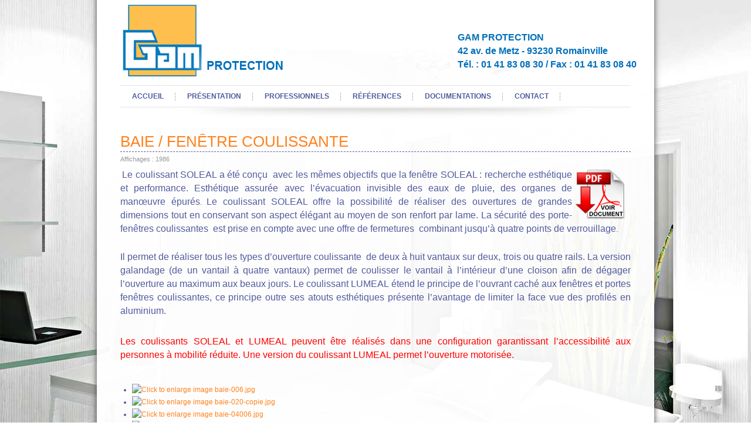

--- FILE ---
content_type: text/html; charset=utf-8
request_url: https://www.gamprotection.com/baie/fenetre-coulissante
body_size: 5256
content:

<!DOCTYPE html>
<html xml:lang="fr-fr" lang="fr-fr" >
<head>
  <base href="https://www.gamprotection.com/" />
  <meta http-equiv="content-type" content="text/html; charset=utf-8" />
  <meta name="author" content="Super User" />
  <meta name="title" content="Fabricant de Fenêtres coulissante Paris - GAM PROTECTION" />
  <meta name="description" content="Découvrez toutes les gammes de Fenêtre coulissante et baie vitrée chez  Gam Protection." />
  
  <title>Fabricant de Fenêtres coulissante Paris - GAM PROTECTION</title>
  <link href="/templates/jp_furniture/favicon.ico" rel="shortcut icon" type="image/vnd.microsoft.icon" />
  <link rel="stylesheet" href="/plugins/content/jw_sigpro/jw_sigpro/includes/js/mootools_slimbox/slimbox-1.71a/css/slimbox.css" type="text/css" />
  <link rel="stylesheet" href="/plugins/content/jw_sigpro/jw_sigpro/tmpl/Elegant/css/template.css" type="text/css" media="screen"  />
  <link rel="stylesheet" href="/plugins/content/jw_sigpro/jw_sigpro/includes/css/print.css" type="text/css" media="print"  />
  <script src="/media/system/js/mootools-core.js" type="text/javascript"></script>
  <script src="/media/system/js/core.js" type="text/javascript"></script>
  <script src="/media/system/js/caption.js" type="text/javascript"></script>
  <script src="/plugins/content/jw_sigpro/jw_sigpro/includes/js/mootools_slimbox/slimbox-1.71a/js/slimbox.js" type="text/javascript"></script>
  <script src="/plugins/content/jw_sigpro/jw_sigpro/includes/js/behaviour.js" type="text/javascript"></script>
  <script src="/media/system/js/mootools-more.js" type="text/javascript"></script>
  <script type="text/javascript">
window.addEvent('load', function() {
				new JCaption('img.caption');
			});
  </script>


<link rel="stylesheet" href="/templates/system/css/general.css" type="text/css" />

<!-- Loads Template Layout CSS -->
<link rel="stylesheet" href="/templates/jp_furniture/css/layout.css" type="text/css" media="screen, projection" />
	
<!-- Loads Joomla base/default classes-->	
<link rel="stylesheet" href="/templates/jp_furniture/css/template.css" type="text/css" media="screen, projection" />

<!-- Loads left main right -->	
<link rel="stylesheet" href="/templates/jp_furniture/css/left_main_right.css" type="text/css" media="screen, projection" />

<!-- Loads left right menu-->	
<link rel="stylesheet" href="/templates/jp_furniture/css/menu.css" type="text/css" media="screen, projection" />

<!-- Loads Suckerfish -->	
<link rel="stylesheet" href="/templates/jp_furniture/css/suckerfish.css" type="text/css" media="screen, projection" />

<!-- Loads Module Styles -->	
<link rel="stylesheet" href="/templates/jp_furniture/css/module.css" type="text/css" media="screen, projection" />

<!-- Loads Typo Styles -->	
<link rel="stylesheet" href="/templates/jp_furniture/css/jp_typo.css" type="text/css" media="screen, projection" />

<!-- Loads CSS3 file with some nice modern effects-->	
	<link rel="stylesheet" href="/templates/jp_furniture/css/css3.css" type="text/css" media="screen, projection" />
	
	

<!--[if IE 7]>
<link rel="stylesheet" href="/templates/jp_furniture/css/ie7.css" type="text/css" media="screen, projection">
<link rel="stylesheet" href="/templates/jp_furniture/css/css3_off.css" type="text/css" media="screen, projection">
<![endif]-->
<!--[if IE 8]>
<link rel="stylesheet" href="/templates/jp_furniture/css/css3_off.css" type="text/css" media="screen, projection">
<![endif]-->

<script type="text/javascript" src="/templates/jp_furniture/js/slimbox.js"></script>

<style type="text/css" media="screen">
   #left, #right  { width:200px; }
</style>

<style type="text/css" media="screen">
   .usertop { width:50%}
</style>

<style type="text/css" media="screen">
   .userbottom { width:50%}
</style>

<style type="text/css" media="screen">
   .footer_module { width:50%}
</style>

<style type="text/css">
.template_width{ width:950px;}
</style>

<!--Starting Suckerfish Script-->
<script type="text/javascript" src="/templates/jp_furniture/js/moomenu.js"></script>
<script type="text/javascript">
window.addEvent('domready',function(){
	$('suckerfish').MooDropMenu({
		onOpen: function(el){
			el.fade('in')
		},
		onClose: function(el){
			el.fade('out');
		},
		onInitialize: function(el){
			el.fade('hide').set('tween',{duration:500});
		}
	});

});
</script>
<!--Suckerfish Script End-->

<!--Loads FavIcon-->
<link rel="shortcut icon" href="/templates/jp_furniture/images/favicon.ico" />  
<script>
  (function(i,s,o,g,r,a,m){i['GoogleAnalyticsObject']=r;i[r]=i[r]||function(){
  (i[r].q=i[r].q||[]).push(arguments)},i[r].l=1*new Date();a=s.createElement(o),
  m=s.getElementsByTagName(o)[0];a.async=1;a.src=g;m.parentNode.insertBefore(a,m)
  })(window,document,'script','//www.google-analytics.com/analytics.js','ga');

  ga('create', 'UA-50120957-1', 'gamprotection.com');
  ga('send', 'pageview');

</script>
<meta name="google-site-verification" content="Tr-DM9bD1cWXlZfHBCUUsRjk0RQwOHHIyfeuCXOLcHU" />
<script async src="//pagead2.googlesyndication.com/pagead/js/adsbygoogle.js"></script>
<script>
     (adsbygoogle = window.adsbygoogle || []).push({
          google_ad_client: "ca-pub-4244446365103133",
          enable_page_level_ads: true
     });
</script>
</head>
<body>
<div id="background"><img src="/templates/jp_furniture/images/background.jpg" width="100%" height="100%" alt="background" /></div>

<div class="wrapper template_width">

<div class="top"> <!-- This container includes the whole top area-->

<!-- ****************** Top Area with Logo, topmenu etc.****************** -->
		<div class="topmenu">
		

<div class="custom"  >
	<p><span style="color: #0070bc; font-family: segoe ui,helvetica,sans-serif;"><strong><span style="font-size: 14pt;"><br /><br /><span style="font-size: 12pt;">GAM PROTECTION&nbsp; </span></span><br /><span style="font-size: 12pt;"><strong>42 av. de Metz - <strong>93230 Romainville</strong><br /></strong>Tél. : 01 41 83 08 30 / <strong>Fax : 01 41 83 08 40</strong></span><br /></strong></span></p>
<p><span style="font-family: segoe ui,helvetica,sans-serif; color: #0070bc;">&nbsp;<strong><br /></strong></span></p>
<p><span style="color: #0070bc; font-family: segoe ui,helvetica,sans-serif;">&nbsp;</span></p></div>

</div>


<div class="logo">
		<h1><a href="/"><img src="/templates/jp_furniture/images/logo.png" alt="GAM PROTECTION"  /></a></h1>
</div>


<div class="jpclear"></div>
		
	<div class="jpclear"></div><!--AUTO HEIGH FIX FOR FIREFOX -->
</div> <!-- div.top_outer ends here-->

<!-- ****************** Suckerfish etc.****************** -->
		  		<div id="suckerfish" class="marginlr">
<ul class="menu">
<li class="item-101 current"><a href="/notre-savoir-faire" >ACCUEIL</a></li><li class="item-112 deeper parent"><a href="javascript:void(0)" >PRÉSENTATION</a><ul><li class="item-174"><a href="/qui-sommes-nous" ><img src="/images/template/function_icon_set/iconlogo7.png" alt="QUI SOMMES-NOUS?" /><span class="image-title">QUI SOMMES-NOUS?</span> </a></li><li class="item-203"><a href="/latelier" ><img src="/images/template/function_icon_set/iconlogo7.png" alt="ATELIER DE FABRICATION" /><span class="image-title">ATELIER DE FABRICATION</span> </a></li><li class="item-204"><a href="/equipe-de-pose" ><img src="/images/template/function_icon_set/iconlogo7.png" alt="ÉQUIPE DE POSE" /><span class="image-title">ÉQUIPE DE POSE</span> </a></li><li class="item-175"><a href="/entretien-maintenance-reparation" ><img src="/images/template/function_icon_set/iconlogo7.png" alt="NOS SERVICES" /><span class="image-title">NOS SERVICES</span> </a></li></ul></li><li class="item-129 deeper parent"><a href="#" >PROFESSIONNELS</a><ul><li class="item-177 deeper parent"><a href="/menuiseries-aluminium" ><img src="/images/template/function_icon_set/equerre2.jpg" alt="MENUISERIE ALUMINIUM" /><span class="image-title">MENUISERIE ALUMINIUM</span> </a><ul><li class="item-184"><a href="/fenetres-a-la-francaise" >Fenêtres à la Française</a></li><li class="item-185"><a href="/baie/fenetre-coulissante-dp1" >Fenêtres Coulissantes</a></li><li class="item-186"><a href="/facade-dp1" >Façades / Murs rideaux</a></li><li class="item-187"><a href="/veranda-verriere-dp1" >Vérandas &amp; Verrières</a></li><li class="item-188"><a href="/porte-dp1" >Portes</a></li><li class="item-189"><a href="/menuiserie-pare-balle" >Menuiseries pare-balle</a></li><li class="item-190"><a href="/garde-corps-dp1" >Garde-Corps</a></li><li class="item-191"><a href="/portail-cloture-dp1" >Portails &amp; Clotures</a></li><li class="item-115"><a href="/facade-commerce" >Façades Commerces</a></li></ul></li><li class="item-176 deeper parent"><a href="#" ><img src="/images/template/function_icon_set/equerre2.jpg" alt="METALLERIE" /><span class="image-title">METALLERIE</span> </a><ul><li class="item-113"><a href="/fenetres-portes-acier" >Fenêtres &amp; Portes acier</a></li><li class="item-179"><a href="/facade-dp2" >Façades en acier</a></li><li class="item-180"><a href="/escaliers-garde-corps" >Escaliers &amp; Garde-corps</a></li><li class="item-181"><a href="/plancher-verrier" >Planchers verriers</a></li><li class="item-183"><a href="/passerelle" >Passerelles</a></li><li class="item-205"><a href="/porte-coulissante-en-acier" >Porte coulissante en acier</a></li><li class="item-207"><a href="/coupe-feu-pareflamme" >Coupe-feu &amp; Pareflamme</a></li></ul></li><li class="item-178 deeper parent"><a href="#" ><img src="/images/template/function_icon_set/equerre2.jpg" alt="FERMETURES" /><span class="image-title">FERMETURES</span> </a><ul><li class="item-192"><a href="/store" >Stores</a></li><li class="item-193"><a href="/volets" >Volets</a></li><li class="item-194"><a href="/porte-de-garage" >Portes de garages</a></li></ul></li></ul></li><li class="item-126"><a href="#" >RÉFÉRENCES</a></li><li class="item-130"><a href="/documentations/3/categories" >DOCUMENTATIONS</a></li><li class="item-156"><a href="/entretien-maintenance-reparation" >CONTACT</a></li></ul>
</div>
		<div class="suckerfish_shadow"></div>
		<div class="jpclear"></div><!--AUTO HEIGH FIX FOR FIREFOX -->
		<!-- ****************** Slideshow ****************** -->
		<!-- ****************** Main Area with all main content ****************** -->
<div class="main_outer marginlr"> 
	  <div class="main">
					<div class="container">
						
			
					<!-- Including inner content area -->
					<!--BEGINN JOOMLA CONTENT -->
        <div id="joomla_container">
        	                        <div id="joomla_content">
            	<div id="joomla_content-inner">
					                						<div class="jpclr"></div>
					
<div id="system-message-container">
</div>
                    <div class="item-page">

 
	<h2 class="contentheading">
			Baie / Fenêtre coulissante		</h2>




	<dl class="article-info">
	<dd class="hits">
	<i class="fa fa-eye"></i>
	Affichages : 1986	</dd>
	</dl>



<p style="text-align: justify;"><span style="font-weight: bold;">&nbsp;<a href="/documentations/3/documentviewdoc" target="_blank"><img style="float: right;" src="/images/pdf_download6.png" alt="" width="100" height="87" /></a></span><span style="font-size: 12pt; font-family: segoe ui,helvetica,sans-serif;">Le coulissant SOLEAL a été conçu&nbsp; avec les mêmes objectifs que la fenêtre SOLEAL : recherche esthétique et performance. </span><span style="font-size: 12pt; font-family: segoe ui,helvetica,sans-serif;">Esthétique assurée avec l’évacuation invisible des eaux de pluie, des organes de manœuvre épurés</span>. <span style="font-size: 12pt; font-family: segoe ui,helvetica,sans-serif;">Le coulissant SOLEAL offre la possibilité de réaliser des ouvertures de grandes dimensions tout en conservant son aspect élégant au moyen de son renfort par lame. </span><span style="font-size: 12pt; font-family: segoe ui,helvetica,sans-serif;">La sécurité des porte-fenêtres coulissantes&nbsp; est prise en compte avec une offre de fermetures&nbsp; combinant jusqu’à quatre points de verrouillage</span>.</p>
<p style="text-align: justify;"><br /><span style="font-size: 12pt; font-family: segoe ui,helvetica,sans-serif;">Il permet de réaliser tous les types d’ouverture coulissante&nbsp; de deux à huit vantaux sur deux, trois ou quatre rails. La version galandage (de un vantail à quatre vantaux) permet de coulisser le vantail à l’intérieur d’une cloison afin de dégager l’ouverture au maximum aux beaux jours. </span><span style="font-size: 12pt; font-family: segoe ui,helvetica,sans-serif;">Le coulissant LUMEAL étend le principe de l’ouvrant caché aux fenêtres et portes fenêtres coulissantes, ce principe outre ses atouts esthétiques présente l’avantage de limiter la face vue des profilés en aluminium.</span></p>
<p style="text-align: justify;">&nbsp;</p>
<p style="text-align: justify;"><span style="font-size: 12pt; font-family: segoe ui,helvetica,sans-serif; color: #ff0000;">Les coulissants SOLEAL et LUMEAL peuvent être réalisés dans une configuration garantissant l’accessibilité aux personnes à mobilité réduite. Une version du coulissant LUMEAL permet l’ouverture motorisée.</span></p>
<p><span style="font-weight: bold;">&nbsp;</span></p>
<p><span style="font-weight: bold;">

<!-- JoomlaWorks "Simple Image Gallery Pro" Plugin (v2.5.6) starts here -->

<ul id="sigProId0513c43c20" class="sigProContainer sigProElegant sigProElegant">
		<li class="sigProThumb">
		<span class="sigProLinkOuterWrapper">
			<span class="sigProLinkWrapper">
				<a href="/images/baie/baie-006.jpg" class="sigProLink" style="width:180px;height:140px;" rel="lightbox[gallery0513c43c20]" title="" target="_blank">
										<img class="sigProImg" src="/plugins/content/jw_sigpro/jw_sigpro/includes/images/transparent.gif" alt="Click to enlarge image baie-006.jpg" title="Click to enlarge image baie-006.jpg" style="width:180px;height:140px;background-image:url(/cache/jw_sigpro/jwsigpro_cache_0513c43c20_baie-006.jpg);" />
														</a>
			</span>
		</span>
	</li>
		<li class="sigProThumb">
		<span class="sigProLinkOuterWrapper">
			<span class="sigProLinkWrapper">
				<a href="/images/baie/baie-020-copie.jpg" class="sigProLink" style="width:180px;height:140px;" rel="lightbox[gallery0513c43c20]" title="" target="_blank">
										<img class="sigProImg" src="/plugins/content/jw_sigpro/jw_sigpro/includes/images/transparent.gif" alt="Click to enlarge image baie-020-copie.jpg" title="Click to enlarge image baie-020-copie.jpg" style="width:180px;height:140px;background-image:url(/cache/jw_sigpro/jwsigpro_cache_0513c43c20_baie-020-copie.jpg);" />
														</a>
			</span>
		</span>
	</li>
		<li class="sigProThumb">
		<span class="sigProLinkOuterWrapper">
			<span class="sigProLinkWrapper">
				<a href="/images/baie/baie-04006.jpg" class="sigProLink" style="width:180px;height:140px;" rel="lightbox[gallery0513c43c20]" title="" target="_blank">
										<img class="sigProImg" src="/plugins/content/jw_sigpro/jw_sigpro/includes/images/transparent.gif" alt="Click to enlarge image baie-04006.jpg" title="Click to enlarge image baie-04006.jpg" style="width:180px;height:140px;background-image:url(/cache/jw_sigpro/jwsigpro_cache_0513c43c20_baie-04006.jpg);" />
														</a>
			</span>
		</span>
	</li>
		<li class="sigProThumb">
		<span class="sigProLinkOuterWrapper">
			<span class="sigProLinkWrapper">
				<a href="/images/baie/baie-0401612.jpg" class="sigProLink" style="width:180px;height:140px;" rel="lightbox[gallery0513c43c20]" title="" target="_blank">
										<img class="sigProImg" src="/plugins/content/jw_sigpro/jw_sigpro/includes/images/transparent.gif" alt="Click to enlarge image baie-0401612.jpg" title="Click to enlarge image baie-0401612.jpg" style="width:180px;height:140px;background-image:url(/cache/jw_sigpro/jwsigpro_cache_0513c43c20_baie-0401612.jpg);" />
														</a>
			</span>
		</span>
	</li>
		<li class="sigProThumb">
		<span class="sigProLinkOuterWrapper">
			<span class="sigProLinkWrapper">
				<a href="/images/baie/baie-04029.jpg" class="sigProLink" style="width:180px;height:140px;" rel="lightbox[gallery0513c43c20]" title="" target="_blank">
										<img class="sigProImg" src="/plugins/content/jw_sigpro/jw_sigpro/includes/images/transparent.gif" alt="Click to enlarge image baie-04029.jpg" title="Click to enlarge image baie-04029.jpg" style="width:180px;height:140px;background-image:url(/cache/jw_sigpro/jwsigpro_cache_0513c43c20_baie-04029.jpg);" />
														</a>
			</span>
		</span>
	</li>
		<li class="sigProThumb">
		<span class="sigProLinkOuterWrapper">
			<span class="sigProLinkWrapper">
				<a href="/images/baie/baie-04043.jpg" class="sigProLink" style="width:180px;height:140px;" rel="lightbox[gallery0513c43c20]" title="" target="_blank">
										<img class="sigProImg" src="/plugins/content/jw_sigpro/jw_sigpro/includes/images/transparent.gif" alt="Click to enlarge image baie-04043.jpg" title="Click to enlarge image baie-04043.jpg" style="width:180px;height:140px;background-image:url(/cache/jw_sigpro/jwsigpro_cache_0513c43c20_baie-04043.jpg);" />
														</a>
			</span>
		</span>
	</li>
		<li class="sigProThumb">
		<span class="sigProLinkOuterWrapper">
			<span class="sigProLinkWrapper">
				<a href="/images/baie/baie-0503712.jpg" class="sigProLink" style="width:180px;height:140px;" rel="lightbox[gallery0513c43c20]" title="" target="_blank">
										<img class="sigProImg" src="/plugins/content/jw_sigpro/jw_sigpro/includes/images/transparent.gif" alt="Click to enlarge image baie-0503712.jpg" title="Click to enlarge image baie-0503712.jpg" style="width:180px;height:140px;background-image:url(/cache/jw_sigpro/jwsigpro_cache_0513c43c20_baie-0503712.jpg);" />
														</a>
			</span>
		</span>
	</li>
		<li class="sigProThumb">
		<span class="sigProLinkOuterWrapper">
			<span class="sigProLinkWrapper">
				<a href="/images/baie/baie-0505006.jpg" class="sigProLink" style="width:180px;height:140px;" rel="lightbox[gallery0513c43c20]" title="" target="_blank">
										<img class="sigProImg" src="/plugins/content/jw_sigpro/jw_sigpro/includes/images/transparent.gif" alt="Click to enlarge image baie-0505006.jpg" title="Click to enlarge image baie-0505006.jpg" style="width:180px;height:140px;background-image:url(/cache/jw_sigpro/jwsigpro_cache_0513c43c20_baie-0505006.jpg);" />
														</a>
			</span>
		</span>
	</li>
		<li class="sigProThumb">
		<span class="sigProLinkOuterWrapper">
			<span class="sigProLinkWrapper">
				<a href="/images/baie/baie-0505007.jpg" class="sigProLink" style="width:180px;height:140px;" rel="lightbox[gallery0513c43c20]" title="" target="_blank">
										<img class="sigProImg" src="/plugins/content/jw_sigpro/jw_sigpro/includes/images/transparent.gif" alt="Click to enlarge image baie-0505007.jpg" title="Click to enlarge image baie-0505007.jpg" style="width:180px;height:140px;background-image:url(/cache/jw_sigpro/jwsigpro_cache_0513c43c20_baie-0505007.jpg);" />
														</a>
			</span>
		</span>
	</li>
		<li class="sigProThumb">
		<span class="sigProLinkOuterWrapper">
			<span class="sigProLinkWrapper">
				<a href="/images/baie/baie-0505010.jpg" class="sigProLink" style="width:180px;height:140px;" rel="lightbox[gallery0513c43c20]" title="" target="_blank">
										<img class="sigProImg" src="/plugins/content/jw_sigpro/jw_sigpro/includes/images/transparent.gif" alt="Click to enlarge image baie-0505010.jpg" title="Click to enlarge image baie-0505010.jpg" style="width:180px;height:140px;background-image:url(/cache/jw_sigpro/jwsigpro_cache_0513c43c20_baie-0505010.jpg);" />
														</a>
			</span>
		</span>
	</li>
		<li class="sigProThumb">
		<span class="sigProLinkOuterWrapper">
			<span class="sigProLinkWrapper">
				<a href="/images/baie/baie-06057-01.jpg" class="sigProLink" style="width:180px;height:140px;" rel="lightbox[gallery0513c43c20]" title="" target="_blank">
										<img class="sigProImg" src="/plugins/content/jw_sigpro/jw_sigpro/includes/images/transparent.gif" alt="Click to enlarge image baie-06057-01.jpg" title="Click to enlarge image baie-06057-01.jpg" style="width:180px;height:140px;background-image:url(/cache/jw_sigpro/jwsigpro_cache_0513c43c20_baie-06057-01.jpg);" />
														</a>
			</span>
		</span>
	</li>
		<li class="sigProThumb">
		<span class="sigProLinkOuterWrapper">
			<span class="sigProLinkWrapper">
				<a href="/images/baie/baie-06057-04.jpg" class="sigProLink" style="width:180px;height:140px;" rel="lightbox[gallery0513c43c20]" title="" target="_blank">
										<img class="sigProImg" src="/plugins/content/jw_sigpro/jw_sigpro/includes/images/transparent.gif" alt="Click to enlarge image baie-06057-04.jpg" title="Click to enlarge image baie-06057-04.jpg" style="width:180px;height:140px;background-image:url(/cache/jw_sigpro/jwsigpro_cache_0513c43c20_baie-06057-04.jpg);" />
														</a>
			</span>
		</span>
	</li>
		<li class="sigProThumb">
		<span class="sigProLinkOuterWrapper">
			<span class="sigProLinkWrapper">
				<a href="/images/baie/baie-06057-19.jpg" class="sigProLink" style="width:180px;height:140px;" rel="lightbox[gallery0513c43c20]" title="" target="_blank">
										<img class="sigProImg" src="/plugins/content/jw_sigpro/jw_sigpro/includes/images/transparent.gif" alt="Click to enlarge image baie-06057-19.jpg" title="Click to enlarge image baie-06057-19.jpg" style="width:180px;height:140px;background-image:url(/cache/jw_sigpro/jwsigpro_cache_0513c43c20_baie-06057-19.jpg);" />
														</a>
			</span>
		</span>
	</li>
		<li class="sigProThumb">
		<span class="sigProLinkOuterWrapper">
			<span class="sigProLinkWrapper">
				<a href="/images/baie/baie-06059-05.jpg" class="sigProLink" style="width:180px;height:140px;" rel="lightbox[gallery0513c43c20]" title="" target="_blank">
										<img class="sigProImg" src="/plugins/content/jw_sigpro/jw_sigpro/includes/images/transparent.gif" alt="Click to enlarge image baie-06059-05.jpg" title="Click to enlarge image baie-06059-05.jpg" style="width:180px;height:140px;background-image:url(/cache/jw_sigpro/jwsigpro_cache_0513c43c20_baie-06059-05.jpg);" />
														</a>
			</span>
		</span>
	</li>
		<li class="sigProThumb">
		<span class="sigProLinkOuterWrapper">
			<span class="sigProLinkWrapper">
				<a href="/images/baie/baie-0606716.jpg" class="sigProLink" style="width:180px;height:140px;" rel="lightbox[gallery0513c43c20]" title="" target="_blank">
										<img class="sigProImg" src="/plugins/content/jw_sigpro/jw_sigpro/includes/images/transparent.gif" alt="Click to enlarge image baie-0606716.jpg" title="Click to enlarge image baie-0606716.jpg" style="width:180px;height:140px;background-image:url(/cache/jw_sigpro/jwsigpro_cache_0513c43c20_baie-0606716.jpg);" />
														</a>
			</span>
		</span>
	</li>
		<li class="sigProThumb">
		<span class="sigProLinkOuterWrapper">
			<span class="sigProLinkWrapper">
				<a href="/images/baie/baie-0700501.jpg" class="sigProLink" style="width:180px;height:140px;" rel="lightbox[gallery0513c43c20]" title="" target="_blank">
										<img class="sigProImg" src="/plugins/content/jw_sigpro/jw_sigpro/includes/images/transparent.gif" alt="Click to enlarge image baie-0700501.jpg" title="Click to enlarge image baie-0700501.jpg" style="width:180px;height:140px;background-image:url(/cache/jw_sigpro/jwsigpro_cache_0513c43c20_baie-0700501.jpg);" />
														</a>
			</span>
		</span>
	</li>
		<li class="sigProThumb">
		<span class="sigProLinkOuterWrapper">
			<span class="sigProLinkWrapper">
				<a href="/images/baie/baie-0700503.jpg" class="sigProLink" style="width:180px;height:140px;" rel="lightbox[gallery0513c43c20]" title="" target="_blank">
										<img class="sigProImg" src="/plugins/content/jw_sigpro/jw_sigpro/includes/images/transparent.gif" alt="Click to enlarge image baie-0700503.jpg" title="Click to enlarge image baie-0700503.jpg" style="width:180px;height:140px;background-image:url(/cache/jw_sigpro/jwsigpro_cache_0513c43c20_baie-0700503.jpg);" />
														</a>
			</span>
		</span>
	</li>
		<li class="sigProThumb">
		<span class="sigProLinkOuterWrapper">
			<span class="sigProLinkWrapper">
				<a href="/images/baie/baie-0700509.jpg" class="sigProLink" style="width:180px;height:140px;" rel="lightbox[gallery0513c43c20]" title="" target="_blank">
										<img class="sigProImg" src="/plugins/content/jw_sigpro/jw_sigpro/includes/images/transparent.gif" alt="Click to enlarge image baie-0700509.jpg" title="Click to enlarge image baie-0700509.jpg" style="width:180px;height:140px;background-image:url(/cache/jw_sigpro/jwsigpro_cache_0513c43c20_baie-0700509.jpg);" />
														</a>
			</span>
		</span>
	</li>
		<li class="sigProThumb">
		<span class="sigProLinkOuterWrapper">
			<span class="sigProLinkWrapper">
				<a href="/images/baie/baie-0703059.jpg" class="sigProLink" style="width:180px;height:140px;" rel="lightbox[gallery0513c43c20]" title="" target="_blank">
										<img class="sigProImg" src="/plugins/content/jw_sigpro/jw_sigpro/includes/images/transparent.gif" alt="Click to enlarge image baie-0703059.jpg" title="Click to enlarge image baie-0703059.jpg" style="width:180px;height:140px;background-image:url(/cache/jw_sigpro/jwsigpro_cache_0513c43c20_baie-0703059.jpg);" />
														</a>
			</span>
		</span>
	</li>
		<li class="sigProThumb">
		<span class="sigProLinkOuterWrapper">
			<span class="sigProLinkWrapper">
				<a href="/images/baie/baie-0703066.jpg" class="sigProLink" style="width:180px;height:140px;" rel="lightbox[gallery0513c43c20]" title="" target="_blank">
										<img class="sigProImg" src="/plugins/content/jw_sigpro/jw_sigpro/includes/images/transparent.gif" alt="Click to enlarge image baie-0703066.jpg" title="Click to enlarge image baie-0703066.jpg" style="width:180px;height:140px;background-image:url(/cache/jw_sigpro/jwsigpro_cache_0513c43c20_baie-0703066.jpg);" />
														</a>
			</span>
		</span>
	</li>
		<li class="sigProThumb">
		<span class="sigProLinkOuterWrapper">
			<span class="sigProLinkWrapper">
				<a href="/images/baie/baie-0706811.jpg" class="sigProLink" style="width:180px;height:140px;" rel="lightbox[gallery0513c43c20]" title="" target="_blank">
										<img class="sigProImg" src="/plugins/content/jw_sigpro/jw_sigpro/includes/images/transparent.gif" alt="Click to enlarge image baie-0706811.jpg" title="Click to enlarge image baie-0706811.jpg" style="width:180px;height:140px;background-image:url(/cache/jw_sigpro/jwsigpro_cache_0513c43c20_baie-0706811.jpg);" />
														</a>
			</span>
		</span>
	</li>
		<li class="sigProThumb">
		<span class="sigProLinkOuterWrapper">
			<span class="sigProLinkWrapper">
				<a href="/images/baie/baie-0706813.jpg" class="sigProLink" style="width:180px;height:140px;" rel="lightbox[gallery0513c43c20]" title="" target="_blank">
										<img class="sigProImg" src="/plugins/content/jw_sigpro/jw_sigpro/includes/images/transparent.gif" alt="Click to enlarge image baie-0706813.jpg" title="Click to enlarge image baie-0706813.jpg" style="width:180px;height:140px;background-image:url(/cache/jw_sigpro/jwsigpro_cache_0513c43c20_baie-0706813.jpg);" />
														</a>
			</span>
		</span>
	</li>
		<li class="sigProThumb">
		<span class="sigProLinkOuterWrapper">
			<span class="sigProLinkWrapper">
				<a href="/images/baie/baie-0801406.jpg" class="sigProLink" style="width:180px;height:140px;" rel="lightbox[gallery0513c43c20]" title="" target="_blank">
										<img class="sigProImg" src="/plugins/content/jw_sigpro/jw_sigpro/includes/images/transparent.gif" alt="Click to enlarge image baie-0801406.jpg" title="Click to enlarge image baie-0801406.jpg" style="width:180px;height:140px;background-image:url(/cache/jw_sigpro/jwsigpro_cache_0513c43c20_baie-0801406.jpg);" />
														</a>
			</span>
		</span>
	</li>
		<li class="sigProThumb">
		<span class="sigProLinkOuterWrapper">
			<span class="sigProLinkWrapper">
				<a href="/images/baie/baie-0804809.jpg" class="sigProLink" style="width:180px;height:140px;" rel="lightbox[gallery0513c43c20]" title="" target="_blank">
										<img class="sigProImg" src="/plugins/content/jw_sigpro/jw_sigpro/includes/images/transparent.gif" alt="Click to enlarge image baie-0804809.jpg" title="Click to enlarge image baie-0804809.jpg" style="width:180px;height:140px;background-image:url(/cache/jw_sigpro/jwsigpro_cache_0513c43c20_baie-0804809.jpg);" />
														</a>
			</span>
		</span>
	</li>
		<li class="sigProThumb">
		<span class="sigProLinkOuterWrapper">
			<span class="sigProLinkWrapper">
				<a href="/images/baie/baie-0902501.jpg" class="sigProLink" style="width:180px;height:140px;" rel="lightbox[gallery0513c43c20]" title="" target="_blank">
										<img class="sigProImg" src="/plugins/content/jw_sigpro/jw_sigpro/includes/images/transparent.gif" alt="Click to enlarge image baie-0902501.jpg" title="Click to enlarge image baie-0902501.jpg" style="width:180px;height:140px;background-image:url(/cache/jw_sigpro/jwsigpro_cache_0513c43c20_baie-0902501.jpg);" />
														</a>
			</span>
		</span>
	</li>
		<li class="sigProClear">&nbsp;</li>
</ul>


<div class="sigProPrintMessage">
	View the embedded image gallery online at:
	<br />
	<a title="Baie / Fenêtre coulissante" href="https://www.gamprotection.com/baie/fenetre-coulissante#sigProGalleria0513c43c20">https://www.gamprotection.com/baie/fenetre-coulissante#sigProGalleria0513c43c20</a>
</div>

<!-- JoomlaWorks "Simple Image Gallery Pro" Plugin (v2.5.6) ends here -->

</span></p>
	
</div>

					<div class="jpclr"></div>
                	                	<div class="jpclr"></div>
                </div>
            </div>
        	<div class="jpclr"></div>
        </div>
        <div class="jpclr"></div>
<!--END JOOMLA CONTENT -->
			
										</div>
	  </div><!-- div.main ends here-->	
		<div class="jpclear"></div><!--AUTO HEIGH FIX FOR FIREFOX -->
</div> <!-- div.main_outer ends here-->

<!-- ****************** Footer Area ****************** -->

<!-- ****************** Footer Area with user modules etc. ****************** -->
<div class="footer"> <!-- This container includes footer area-->
			<!-- Including header area -->
			<!-- Top Content Area -->
<div id="footer_module">
	 
    
		<div class="jpclear"></div><!--AUTO HEIGH FIX FOR FIREFOX -->	
</div>    

	<div class="jpclear"></div><!--AUTO HEIGH FIX FOR FIREFOX -->
</div> <!-- div.header_outer ends here-->

<div id="footer">		<div class="module">
			<div>
				<div>
					<div>
											<div class="footer1">Copyright &#169; 2026 GAM PROTECTION - Tous droits réservés</div>
<div class="footer2"><a href='http://www.webmaster-95.com'>Webmaster 95</a> Creation site internet <a href=''></a></div>
					</div>
				</div>
			</div>
		</div>
	</div>	
	<div class="jpclear"></div><!--AUTO HEIGH FIX FOR FIREFOX -->
</div><!-- div.wrapper ends here-->




</body>
</html>

--- FILE ---
content_type: text/html; charset=utf-8
request_url: https://www.google.com/recaptcha/api2/aframe
body_size: 264
content:
<!DOCTYPE HTML><html><head><meta http-equiv="content-type" content="text/html; charset=UTF-8"></head><body><script nonce="minyaSA2k1YaHnf1kt_tPg">/** Anti-fraud and anti-abuse applications only. See google.com/recaptcha */ try{var clients={'sodar':'https://pagead2.googlesyndication.com/pagead/sodar?'};window.addEventListener("message",function(a){try{if(a.source===window.parent){var b=JSON.parse(a.data);var c=clients[b['id']];if(c){var d=document.createElement('img');d.src=c+b['params']+'&rc='+(localStorage.getItem("rc::a")?sessionStorage.getItem("rc::b"):"");window.document.body.appendChild(d);sessionStorage.setItem("rc::e",parseInt(sessionStorage.getItem("rc::e")||0)+1);localStorage.setItem("rc::h",'1769294599005');}}}catch(b){}});window.parent.postMessage("_grecaptcha_ready", "*");}catch(b){}</script></body></html>

--- FILE ---
content_type: text/css
request_url: https://www.gamprotection.com/templates/jp_furniture/css/layout.css
body_size: 5166
content:
.jpclr{ /* BASIC CLEAR FIX*/
clear:both;}

div.jpclear{ /* Special Div for Firefox for background height fix*/
clear: both;height: 0px;margin: 0px;padding: 0px;font-size: 0;}

hr {background:none;clear:both;float:none;width:100%;height:0em;margin:0;border:none;color:#fff;}

html {
overflow-y:scroll;
height:100%;
}
* html .wrapper {
height:100%;/* 100% Height IE */
}
.marginlr{margin:0 40px 0 40px;} /* Left and right Border from white Background*/

/**************  Full Size Background **************/
#background img {height:auto;left:0;min-height:100%;min-width:1024px;position:fixed;top:0;width:100%;}
/**************  Main layout**************/
.wrapper {position:relative; background: url(../images/wrapper_bg.png); min-height:100%; height:100%;} 
.top {width:100%; position:relative;z-index:4; background:#ffffff; height:85px; margin-bottom:60px;}
.topmenu {padding-top:0; float:right; margin-right:30px;}
.logo{position: relative; left:36px; top:0;} 
#suckerfish{position:relative;z-index:5; background:#fff; border-top:1px solid #e4e4e4; border-bottom:1px solid #e4e4e4; display:block; height:36px;}
.suckerfish_shadow {position:relative; background:url(../images/menu_shadow.png) top center no-repeat; display:block; height:35px;}
.slideshow {position:relative;z-index:4;}
.slideshow_shadow {position:relative;background:url(../images/slideshow_shadow.png) top center no-repeat; height:34px;}

.main_outer {position:relative; z-index:3; padding-bottom:20px;} 
.dot_line {position:relative; z-index:3;background:url(../images/dot_line.gif) repeat-x; width:100%} 

.footer {width:100%; position:relative;z-index:1; background:#000 url(../images/footer_bg.gif) top repeat-x; padding-top:0px; }
#footer{text-align:center; font-size:0.8em; padding:10px 0 10px 0; background:#000}
#footer a, #footer p {color:#ccc}
/*     Container inside the five main areas      */ 
.template_width {margin:0px auto;}

/*     Joomla Content      */ 
#joomla_container{margin:0 auto; padding:10px 0 20px 0}
#joomla_content{}
#joomla_content-inner{overflow:hidden;}

/*     Top  Module      */ 
.usertop{float:left; width:100%}
#top_module{padding:0 0 20px 0; background:url(../images/dot_line.gif) bottom repeat-x; margin-bottom:30px;}

/*     Bottom  Module      */ 
.userbottom{float:left; width:100%}
#bottom_module{padding:20px 0 20px 0; background:url(../images/dot_line.gif) top repeat-x; }

/*     Footer  Module      */ 
.footer_module{float:left; width:100%}
#footer_module .moduletable {line-height:1.3}
#footer_module h3{font-size:1.2em}


/*    New and Hot Module Styles      */ 
div.module_hot {background:#fff url(../images/hot.png) top right no-repeat; }
div.module_new {background:#fff url(../images/new.png) top right no-repeat; }

/*    Breadcrumbs      */ 
#breadcrumbs { margin-bottom:20px; display:block; width:100%}


/*Extra Form styles*/
input, textarea {	width: auto;padding: 4px;line-height: 30px;border: 1px solid #ddd;border-right:1px solid #eee;border-bottom:1px solid #eee;font-size: 12px;cursor: pointer;}

/**************  Special Typo  **************/
.info{ display:block; margin:10px 0 20px 0; padding:14px; padding-left:60px; text-align:left; border:1px dotted #d2d2b6; background:#ffffdd url(../images/attention.png) 10px no-repeat;}
.pdf{ display:block; margin:10px 0 20px 0; padding:14px; padding-left:60px; text-align:left; border:1px dotted #d2d2b6; background:#edf3f8 url(../images/info.png) 10px no-repeat;}
.attention{ display:block; margin:10px 0 20px 0; padding:14px; padding-left:60px; text-align:left; border:1px dotted #d2d2b6; background:#fffff7 url(../images/error.png) 10px no-repeat;}

/*Extra Border Image Styles */
.border{border:1px solid #dadada; padding:3px;}
/************** Slider Area ***************/

/************** Slim Box **************/
#lbOverlay {	position: fixed;	z-index: 9999;	left: 0;top: 0;	width: 100%;	height: 100%;background-color: #000;	cursor: pointer;}
#lbCenter, #lbBottomContainer {	position: absolute;	z-index: 9999;	overflow: hidden;	background-color: #fff;}
.lbLoading {	background: #fff url(../images/loading.gif) no-repeat center;}
#lbImage {	position: absolute;left: 0;	top: 0;	border: 10px solid #fff;	background-repeat: no-repeat;}
#lbPrevLink, #lbNextLink {	display: block;	position: absolute;	top: 0;	width: 50%;	outline: none;}
#lbPrevLink {	left: 0;}
#lbPrevLink:hover {	background: transparent url(../images/prevlabel.gif) no-repeat 0 15%;}
#lbNextLink {	right: 0;}
#lbNextLink:hover {	background: transparent url(../images/nextlabel.gif) no-repeat 100% 15%;}
#lbBottom {	font-family: Verdana, Arial, Geneva, Helvetica, sans-serif;	font-size: 10px;	color: #666;	line-height: 1.4em;	text-align: left;	border: 10px solid #fff;	border-top-style: none;}
#lbCloseLink {	display: block;	float: right;	width: 66px;	height: 22px;	background: transparent url(../images/closelabel.gif) no-repeat center;	margin: 5px 0;	outline: none;}
#lbCaption, #lbNumber {	margin-right: 71px;}
#lbCaption {	font-weight: bold;}
.enlarge { background:url(../images/enlarge.png) no-repeat top left;  padding:5px -10px 15px 28px; position:relative;  z-index:1000; margin:-6px -14px 0 0; display:block; float:left; width:24px;
height:24px;}
.lightbox_image {float:left;padding:0 10px 0px 0;}




--- FILE ---
content_type: text/css
request_url: https://www.gamprotection.com/templates/jp_furniture/css/template.css
body_size: 18298
content:
/************** Default HTML element styles **************/
/************** Default HTML element styles **************/
body {
	margin:0;
	padding:0;
	line-height: 1.8em;
	font-family:segoe ui, Helvetica, sans-serif;
	color:#515B9D;
	font-size:12px; 
	background:#fff;
}
body.contentpane {
	width: auto; /* Printable Page */
	margin: 1em 2em;
	line-height: 1.3em;
	margin: 0px 0px 0px 0px;
	font-size: 12px;
	color: #333;
	background:#fff;
}
html {
height:100%;
overflow-y:scroll;
}

p {margin:4px 0 4px 0}
a {color:#FF811C; text-decoration:none;}
a img {border:none}
a:hover {text-decoration:underline;}
ul{padding-left:20px}

/************** Typography styles **************/
h1, h2, h3, h4, h5, h6, .contentheading, .componentheading, .item h2 a, h2.contentheading a {
	font-weight:normal;
	color:#FF811C; 
	margin:0; 
	padding:0; 
	line-height: 1em;
}
h1 {
	font-size: 2em; 
	margin-bottom:10px;
}
h1.componentheading, .componentheading { 
	margin: 0; 
	padding: 0 0 7px;
}

h2.contentheading, .contentheading { margin: 0; padding: 0 0 7px; }

h2, h2.contentheading, .contentheading {
	font-size:2.2em; 
	margin-bottom:.15em; 
	padding-bottom:.15em; 
	border-bottom:1px dashed #595C93;
	text-transform: uppercase;
	text-align: ;
}
h2 a,
h3 a {
	text-decoration: none; 
	color:#73716D;
}
h2 a:hover,
h3 a:hover {
	text-decoration: none; 
	color:#999999;
}
h3 {
	font-size:1.6em;
	letter-spacing: 1px;
	font-style: inherit;
	line-height:1em; 
	margin:.4em 0; 
	font-weight: lighter;
}
#left h3, #right h3 {
	font-size:14px; letter-spacing:normal; font-weight:bold; border-bottom: 1px dashed #ccc; padding-bottom:10px;
}
h4, .componentheading {font-size:1.2em;line-height:1.25;margin-bottom:1.25em;}
h5 {font-size:1em;font-weight:bold;margin-bottom:1.5em;}
h6 {font-size:1em;font-weight:bold;}
h1 img, h2 img, h3 img, h4 img, h5 img, h6 img {margin:0;}

.small, .createdate {font-size:.9em;padding-bottom:.875em;line-height:1.875em;}
.centered {text-align: center;}
.componentheading {margin:.3em 0;}
.logo h1 { line-height: 1em; padding:0; margin:0; font-size:18px; font-weight: lighter;}
.imgpadding{margin-right:6px;}
.imgborder{padding:4px;margin-right:10px; border:1px dotted #ccc}

a.contentpagetitle,
a.contentpagetitle:hover,
a.contentpagetitle:active,
a.contentpagetitle:focus { font-weight: normal; }

a.poll-result { font-size: 92%; text-transform: uppercase; }
th {
	padding: 5px;
	font-weight: bold;
	text-align: left;
}

fieldset {
	border: none;
	text-align:left;
	/*padding: 10px 5px;*/
}

fieldset a {
	font-weight: bold;
}

td, div {
	font-size: 100%;
}

img, a img, img a {
	border: none;
}

/* ++++++++++++++  details  ++++++++++++++ */

.article-info{
	margin:6px 0 10px 0px;
	font-size:0.9em;
}

.article-info-term{
	display:none
}

dt.category-name,
dt.create,
dt.modified,
dt.createdby{
	float:left;
	padding-right:5px;
}

.archive .article-info dd,
.article-info dd{
	margin:2px 0 0px 0;
	line-height:1.2em
}

.article-info dd span{
	text-transform:none;
	display:inline-block;
	padding:0 5px 0 0px;
	margin:0 10px 0 0px;
}

div.back_button a,
div.back_button a:hover,
div.back_button a:active { display: block; margin: 10px 0; }

/* ++++++++++++++  aticle icons  ++++++++++++++ */

ul.actions {
	display: block;
	text-align: right;
	float:right;
	margin-top:6px;
}
.actions li {
	display: inline;
	list-style: none;
	margin-left: 0px;
	background:none;
	padding:0;
}
/* ++++++++++++++  blog  ++++++++++++++ */
.cols-1 {
	display: block;
	float: none !important;
	margin: 0 !important;
}
.cols-2 .column-1 {
	width: 46%;
	float: left;
}
.cols-2 .column-2 {
	width: 46%;
	float: right;
	margin: 0
}
.cols-3 .column-1 {
	float: left;
	width: 29%;
	padding: 10px 5px;
	margin-right: 4%
}
.cols-3 .column-2 {
	float: left;
	width: 29%;
	margin-left: 0;
	padding: 10px 5px
}
.cols-3 .column-3 {
	float: right;
	width: 29%;
	padding: 10px 5px
}
.items-row {
	overflow: hidden;
	margin-bottom:20px;
}
.column-1 {
	padding: 10px 0;
}
.column-2, .column-3 {
	padding: 10px 5px
}
.column-2 {
	width: 55%;
	margin-left: 40%;
}
.column-3 {
	width: 30%
}
.items-more{
	margin:10px 0 10px 0;
}

.items-leading {
	margin-bottom:10px;
	overflow:hidden;
	padding:0 0 10px 0;
}

/* ++++++++++++++  pagination  ++++++++++++++ */

.pagination{
	margin:10px 0 ;
	padding:10px 0 10px 0px;
}
.pagination ul{
	margin:0;
	padding:0;
	text-align:center;
}
.pagination li{
	display:inline;
	padding:2px 5px;
	text-align:left;
	margin:0 2px;
	background:none;
}
/* ++++++++++++++  page  nav  ++++++++++++++ */
ul.pagenav {
	list-style-type:none;
	padding:0;
	overflow:hidden;
	margin:0;
	display:block;
	width:100%;
}
ul.pagenav li{
	display:inline-block;
	padding:1px 10px;
	margin:4px;
	position:relative;
	list-style-type:none;
	background-image:none;
	background:#fff;
	border:1px solid #ccc
}

ul.pagenav li a{ 
	padding:2px; 
	text-decoration:none;
	list-style:none;
	background-image:none;
	color:#777;
	font-size:92%;
}
ul.pagenav li.pagenav-prev {
	float:left;list-style-type:none;
}
ul.pagenav li.pagenav-next{
	float:right
}

.pagenav {
	padding:2px
}

.pagination li.pagination-start,
.pagination li.pagination-next,
.pagination li.pagination-end,
.pagination li.pagination-prev{
	border:0
}

.pagination li.pagination-start ,
.pagination li.pagination-start  span {
	padding:0
}
p.counter { 
	font-weight:normal;text-align:center;
}
.counter {
	line-height: 1;
	margin: 15px 0 !important;
	text-align: right;
}

.counter span {
	background: #fff;
	border: 1px solid #069;
	color: #fff;
	padding: 2px 5px;
}

/* Poll */
div.poll { padding: 15px 0; }

/* Meta ---*/
dl.article-info { color: #999; width: 85%; }

.blog-featured dl.article-info { width: 70%; }

dl.poll {
	border-bottom: 1px dotted #ccc;
	font-size: 92%;
	margin-bottom: 10px;
	padding-bottom: 10px;
}

dl.poll dd { clear: right; }

dl.poll dt { clear: left; width: 100px; }

dl.poll dt, dl.poll dd { float: left; }

fieldset { border: none; padding: 0; }

fieldset a { font-weight: bold; }

fieldset.input { padding: 0; }

/* FORM
--------------------------------------------------------- */
form label { cursor: pointer; }

form#poll {
	border-bottom: 1px dotted #ccc;
	font-weight: bold;
	margin-bottom: 10px;
	padding-bottom: 10px;
}

/* Search ---*/
form#searchForm { border-top: none; }

.search .word label {	
	padding-right: 5px;
}

.search .word .inputbox {
	margin: 0;
}

.search .word button {
	height: 22px;	
}

/* Search ---*/
form#searchForm { padding: 15px 0; }

form.poll .button { margin-right: 5px; }

/* Collapsible h3 ---*/
h3.show {
	background: url(../images/icon-show.png) no-repeat 100% 60%;
	cursor: pointer;
}

h4 { font-size: 100%; text-transform: UPPERCASE; }

/* Poll Module ---*/
h4.poll-title { margin: 0; padding: 0; }

h5 { font-size: 100%; }


input, select, textarea, .inputbox {
	font-size: 100%;
	padding: 3px 5px;
}

/*Inline images ---*/
p.img_caption { color: #999; text-transform: uppercase; }


/* Small text ---*/
small, .small, .smalldark, .createby, .createdate, .modifydate, .img_caption, .contenttoc,
p.site-slogan, a.readon, { font-size: 92%; }

span.has-image {
	padding-left: 25px;
	display: block;
	overflow: hidden;
	background-repeat: no-repeat;
	background-position: left top;
}

span.menu-desc {
	display: block;
	font-weight: normal;
	font-size: 92%;
	color: #999;
}

span.menu-title { display: block; }

table.contentpane, table.tablelist { width: 100%; }

table.contentpaneopen {
	border: none;
	border-collapse: collapse;
	border-spacing: 0;
}

/* Misc. */
table.contentpaneopen, table.contentpane, table.blog { width: 100%; }

/* Content Toc */
table.contenttoc {
	border: 1px solid #ddd;
	float: right;
	margin: 0 0 10px 12px;
	padding: 0;
	width: 30%;
}

table.contenttoc a { color: #333; }

table.contenttoc td { border-bottom: 1px dotted #ccc; padding: 5px 10px; }

table.contenttoc th {
	background: #f6f6f6;
	border-bottom: 1px solid #ccc;
	text-transform: uppercase;
}

table.pollstableborder {
	border: none;
	padding: 0;
	text-align: left;
	width: 100%;
}

table.pollstableborder img { vertical-align: baseline; }

table.pollstableborder td {
	background: #f6f6f6;
	border-bottom: 1px solid #ccc;
	font-weight: bold;
	padding: 5px !important;
}

table.pollstableborder tr.sectiontableentry0 td,
table.pollstableborder tr.sectiontableentry1 td { background: #fff; font-weight: normal; }

/* Search */
table.searchintro { padding: 10px 0; width: 100%; }

table.searchintro td { padding: 5px !important; }

td { font-size: 100%; padding: 5px; }

/* Others ---*/
th { font-weight: bold; padding: 5px; text-align: left; }

/* Tables ---*/
thead tr th { background: #fff; color: #777; padding: 5px; }

thead tr th a,
thead tr th a:hover,
thead tr th a:focus,
thead tr th a:active { color: #000; }

ul.actions { list-style-type: none; margin: 0 !important; }

.article_column { }

.article_row { padding-bottom: 10px; padding-top: 10px; }

.article_separator,
.leading_separator,
.row_separator,
.column_separator { display: none; }

.article-content img { margin: 5px; }

.article-info-term{ display: none !important; }

.article-meta { float: left; padding: 0; width: 70%; }

.article-section, .article-category { color: #999; }

.article-tools {
	background: #f6f6f6;
	border: 1px solid #ddd;
	clear: both;
	color: #999;
	display: block;
	line-height: normal;
	margin: 0 0 10px;
	padding: 5px;
	position: relative;
}

/* JOOMLA STYLE
--------------------------------------------------------- */
/* Layout Deco ---*/
.blog p img { float: left; }

.blog_more {
	border-top: 1px solid #ccc;
	border-bottom: 1px solid #ccc;
	padding: 15px 0 5px;
}

.blog_more h2 {
	font-size: 115%;
	margin: 0 0 5px;
	text-transform: uppercase;
}

.blog_more ul li {
	background: url(../images/bullet.gif) no-repeat 5px 6px;
	padding-left: 15px;
}

.blog-featured .contentheading { font-size: 125%; }

.button:hover, .button:focus { background: #333; border: 1px solid #999; color: #fff; }

.buttonheading { float: right; }

.buttonheading img { border: 0; float: right; margin: 0 5px 0 0; }

/*#################### tables ############################ */

table{
	border-collapse:collapse;
}

table.weblinks,
table.category{
	margin:10px 10px 20px 0px;
	width:99%;
}

table.weblinks td{
	border-collapse:collapse;
}

table.weblinks td,
table.category td{
	padding:7px;
}

table.weblinks th,
table.category th{
	padding:7px;
	text-align:left
}

td.num{
	vertical-align:top;
	text-align:left;
}

td.hits{
	vertical-align:top;
	text-align:center
}

td p{
	margin:0;
}

.filter{
	margin:10px 0
}

.display-limit,
.filter{
	text-align:right;
	margin-right:7px
}
/* ++++++++++++++  category table  ++++++++++++++ */
table.category th a img{
	padding:2px 10px
}
.filter-search{
	float:left;
}
.filter-search .inputbox{
	width:6em
}
legend.element-invisible{
	position:absolute;
	/* need margin top and left doesn't work for the legend element */
	margin-left:-3000px;
	margin-top:-3000px;
	height:0px;
}

.cat-items{
	margin-top:20px
}

.cat-list-row0,
.cat-list-row1,
tr.cat-list-row0 td,
tr.cat-list-row1 td { border-bottom: 1px solid #ccc; padding: 5px; }

.cat-list-row1:hover,
.cat-list-row0:hover { background: #ffffcc; }

.cat-list-row2,
tr.cat-list-row2 td { background-color: #f6f6f6; }

.checkbox { }

.column ol li { line-height: 180%; margin-left: 30px; }

/* Content spacing ---*/
.column p, .column pre, .column blockquote,
.column h1, .column h2, .column h3, .column h4, .column h5, .column h6,
.column ol, .column ul { margin: 15px 0; padding: 0; }

/* List ---*/
.column ul li { }

.column_separator { padding: 0 25px; }

.componentheading { border-bottom: 1px solid #ccc; font-size: 180%; }

.contact_email { margin: 0 0 10px; }

.contact_email label { font-weight: bold; display: block; }

.contact_email_checkbox { margin: 15px 0; }

.contentdescription { border-bottom: 1px solid #ccc; }

.contentdescription {
	border-bottom: 1px solid #ccc;
	display: block;
	margin: 0 -15px;
	padding: 10px 15px;
}

.contentdescription p { margin: 0; }

.contentpaneopen_edit img { vertical-align: middle; }

.custom_banner { float: left; display: block; margin-top: 10px; }

.form-register .button { margin-left: 140px; }

.form-register .inputbox { margin-left: 10px; width: 200px; }

/* Register ---*/
.form-register fieldset { padding: 0 0 10px; }

.form-register label {
	font-weight: bold;
	text-align: right;
	display: block;
	float: left;
	width: 130px;
}

.form-register p { margin: 0 0 5px; }

.form-register p.form-des { margin: 15px 0; }

.hasTip img { border: none; margin: 0 5px 0 0; }

.img_caption { color: #999; margin-bottom: 10px; }

.img_caption img { margin: 5px 0 0; }

.img_caption p {
	background: #333;
	border-top: 1px solid #fff;
	color: #ccc;
	margin: 0;
	padding: 1px 0;
	text-align: center;
}

.inputbox { border: 1px solid #ccc; background: #fff; }

.inputbox:hover, .inputbox:focus { background: #ffffcc; }

.items-more {
	border-top: solid 1px #ccc;
	border-bottom: solid 1px #ccc;
}

.items-more h3 { text-transform: uppercase; }

.leading {
	padding-bottom: 10px;
	padding-top: 10px;
	border-bottom: solid 1px #ccc;
}

.login_form .button { margin-left: 140px; }

.login_form .inputbox { margin-left: 10px; width: 150px; }

.login_form .remember .inputbox { width: 20px; }

/* Login ---*/
.login_form fieldset { padding: 15px 0 0; }

.login_form fieldset p { margin: 0 0 5px; }

.login_form label {
	font-weight: bold;
	text-align: right;
	display: block;
	float: left;
	width: 130px;
}

.modifydate { color: #999; display: block; margin: 10px 0; }

.pagenavbar { font-weight: bold; }

.pagenavcounter { margin: 15px 0 !important; text-align: center; }

.pagination a{ font-weight: bold; }

.radio { margin: 0 5px; }

.results h4 { text-transform: none; font-size: 110%; }

.results h4 {
	text-transform: none;
	font-size: 110%;
	margin: 15px 0 0;
}

.results p { margin: 0 0 10px; }

.search fieldset { border: 1px solid #ccc; margin: 15px 0; padding: 10px; }

.search legend {
	font-size: 100%;
	font-weight: bolder;
	line-height: 1.2;
	margin-left: 10px;
}

.sectiontableentry,
.sectiontableentry0,
.sectiontableentry1,
.sectiontableentry2 {
	background: url(../images/dot2.gif) repeat-x bottom;
	padding: 5px 5px 6px;
}

.sectiontableentry:hover,
.sectiontableentry0:hover,
.sectiontableentry1:hover,
.sectiontableentry2:hover { background-color: #fffff0; }

.sectiontableentry2 { background-color: #f6f6f6; }

.sectiontableheader {
	background: #333;
	border: 1px solid #ccc;
	color: #fff;
	padding: 5px;
}

.sectiontableheader a,
.sectiontableheader a:hover,
.sectiontableheader a:focus,
.sectiontableheader a:active { color: #fff; }

.smalldark { text-align: left; }

.sortby { font-size: 92%; margin: 10px 0 5px; }

.sortby .display { float: right; text-align: right; }

.sortby .filter, .sortby .display { float: left; width: 40%; }

.tool-text { font-size: 100%; margin: 0; }

/* Tooltips --- */
.tool-tip {
	background: #ffffcc;
	border: 1px solid #D4D5AA;
	float: left;
	max-width: 300px;
	padding: 5px;
	z-index: 1000;
}

.tool-title {
	background: url(../../system/images/selector-arrow.png) no-repeat;
	font-size: 100%;
	font-weight: bold;
	margin: 0;
	margin-top: -15px;
	padding: 0;
	padding-bottom: 5px;
	padding-top: 15px;
}

/* User ---*/
.user-details { padding: 10px 0; }

.user-details .button { margin-left: 140px; }

.user-details .inputbox { margin-left: 10px; width: 200px; }

.user-details .paramlist .paramlist_key { width: 130px !important; padding: 0 0 5px !important; }

.user-details .paramlist .paramlist_value { padding: 0 0 5px !important; }

.user-details .user_name span { padding-left: 10px; font-weight: bold; }

.user-details label {
	font-weight: bold;
	text-align: right;
	display: block;
	float: left;
	width: 130px;
}

.user-details p { margin: 0 0 5px; }

/* MAIN LAYOUT DIVS
--------------------------------------------------------- */
.wrap { }

/* -- EDITOR STYLES ----------------------------- */
#adminForm fieldset {
	border: 1px solid #ccc;
	padding: 10px;
	margin-bottom: 20px;
}

#adminForm fieldset legend { padding: 0 5px; }

/* Article index */
#article-index {
	border: 1px solid #dedede;
	float: right;
	margin: 0 0 10px 12px;
	padding: 0;
	width: 30%;
}

#article-index li {
	border-bottom: 1px dotted #dedede;
	background: none;
	padding-left: 10px;
}

#article-index li  a{ font-size: 11px; }

#article-index ul { list-style:inside; padding-left:10px }

/* Contact ---*/
#component-contact #emailForm { border-top: 1px solid #ccc; }

#component-contact #emailForm { border-top: 1px solid #ccc; padding-top: 15px; }

/* Contact ---*/
#component-contact address { font-style: normal; }

#contact-slider { float: none; border-bottom: 1px solid #ccc; }

#contact-slider .content { border: 1px solid #ccc; padding: 8px 10px; }

#contact-slider .jpane-toggler-down { background: #fff; }

#contact-slider .jpane-toggler-down a { color: #fff; }

#contact-slider .title {
	padding: 8px 10px;
	border-top: 1px solid #ccc;
	border-left: 1px solid #ccc;
	border-right: 1px solid #ccc;
	margin: 0;
}

#contact-slider dt.closed { background: #ffffcc; }

#form-login .button { margin: 10px 0; }

#form-login p { margin: 0 0 5px; }

#form-login ul { margin: 0 !important; padding: 0; }

#form-login-remember input { border: none; padding-top: 0px; padding-bottom: 0px; }

#form-login-username .inputbox, #form-login-password .inputbox { width: 90%; }

/* Login Module ---*/
#form-login-username .inputbox,
#form-login-password .inputbox {
	background-position: 5px center;
	background-repeat: no-repeat;
	font-weight: bold;
}

/* Contact ---*/
#component-contact #emailForm { border-top: 1px solid #ccc; }

.contact-form #jform_contact_emailmsg, .contact-form input { width:210px; }

.contact-form #jform_contact_email_copy { width: 13px; }

.jicons-icons img { float: left; padding-right:5px; }

/* Advertisement ---*/
.bannergroup_text {  
	color: #999999;
    font-size: 92%;
}

.bannergroup_text .banneritem {
    border-bottom: 1px dotted #CCCCCC;
    padding: 5px 0;
}

.bannergroup_text .banneritem a {
    font-weight: bold;
}

.img_caption.left { margin-top: 0; }
/* ++++++++++++++  tooltip  ++++++++++++++ */
.tip{
        font-size:11px;
        text-align:left;
        padding:3px;
        max-width:400px;
		background:#fff;
		border:1px solid #ccc;
		line-height:120%;
		z-index:9999;
		position: relative;
}

.tip-title{
        font-weight:bold;
}


--- FILE ---
content_type: text/css
request_url: https://www.gamprotection.com/templates/jp_furniture/css/left_main_right.css
body_size: 25
content:
#left{float:left;padding:0 20px 0 0;margin:0 20px 0 0;}
#right{float:right;padding:0 0 0 20px;margin:0 0 0 20px;}




--- FILE ---
content_type: text/css
request_url: https://www.gamprotection.com/templates/jp_furniture/css/suckerfish.css
body_size: 4422
content:

#suckerfish li ul a:hover,
#suckerfish li ul a:active,
#suckerfish li ul a:focus,
#suckerfish ul li a.active,
#suckerfish ul li.havesubchildsfhover,
#suckerfish ul li.havesubchild-activesfhover,
#suckerfish ul ul li:hover,
#suckerfish ul ul li.sfhover,
#suckerfish ul ul li.havesubchildsfhover,
#suckerfish ul ul li.havesubchild-activesfhover {
   background: #fff;
   color: #515B9D !important;
}


#suckerfish ul li a.active:hover,
#suckerfish ul li a.active:active,
#suckerfish ul li a.active:focus {
	color: #515B9D !important;
	background:#fff;
}
#suckerfish li ul a:hover,
#suckerfish li ul a:active,
#suckerfish li ul a:focus{
	color: #515B9D;
	background:#FFF;
}

#suckerfish h3{display:none}

#suckerfish ul {
	margin: 0; /* all lists */
	padding: 0;
	float:left;
}
#suckerfish li.active a{  
	color:#FF811C;

}

#suckerfish li {
	margin: 0; /* all list items */
	padding: 0;
	float: left;
	display: block;
	background:url(../images/menu_divider.gif) no-repeat right 12px;

}

#suckerfish li ul {
	width: 16.4em;
	position: absolute; /* second-level lists */
	z-index: 99;
	left: -999em; /* using left instead of display to hide menus because display: none isn't read by screen readers */
	height: auto;
	width: 15.9em;
	background-color:#fff; 
}

#suckerfish li ul ul {
	margin: -2em 0 0 15em; /* third-and-above-level lists */
}

#suckerfish li li {
	padding: 0 1em 0 0;
	margin: 0;
	width: 17.9em;
	background-image:none;
}

#suckerfish ul a {
	width: auto;

}

#suckerfish li:hover ul ul, #suckerfish li:hover ul ul ul,
#suckerfish li.sfhover ul ul, #suckerfish li.havechildsfhover ul ul, #suckerfish li.havechild-activesfhover ul ul, #suckerfish li.activesfhover ul ul,
#suckerfish li.sfhover ul ul ul, #suckerfish li.havechildsfhover ul ul ul, #suckerfish li.havechild-activesfhover ul ul ul, #suckerfish li.activesfhover ul ul ul {
	left: -999em;
}

/* This "unhides" the sub-menus (left: -999em is what hides them) */
#suckerfish li:hover ul, #suckerfish li li:hover ul, #suckerfish li li li:hover ul,
#suckerfish li.sfhover ul, #suckerfish li.havechildsfhover ul, #suckerfish li.havechild-activesfhover ul, #suckerfish li.activesfhover ul,
#suckerfish li li.sfhover ul, #suckerfish li li.havesubchildsfhover ul, #suckerfish li li.havesubchild-activesfhover ul, #suckerfish li li.activesfhover ul,
#suckerfish li li li.sfhover ul, #suckerfish li li li.havesubchildsfhover ul, #suckerfish li li li.havesubchild-activesfhover ul, #suckerfish li li li.activesfhover ul {
	left: auto;
}

/* STYLING THE MENU
-----------------------------------*/
/* 1st level */
#suckerfish li a {
	display: block;
	text-decoration: none;
	padding: 0 20px 0 20px;
	height:36px;
	line-height:36px;
	color: #515B9D;
	margin:0;
	border-bottom:none;
	text-align:left;
	font-weight:bold;
	font-size:12px;

}

#suckerfish li a:hover,
#suckerfish li a:active,
#suckerfish li a:focus {
	color: #222;
}

#suckerfish li:hover a,
#suckerfish li.sfhover a,
#suckerfish li.havechildsfhover a,
#suckerfish li.havechild-activesfhover a {
	color: #000;
}
#suckerfish ul li .active,
#suckerfish li a.active,
#suckerfish li a.active:hover,
#suckerfish li a.active:active,
#suckerfish li a.active:focus {
	color: #000 !important;
	font-weight:normal;

}

/* 2nd level and above */
#suckerfish li ul {
	background-color:#fff; 
	color:#515B9D !important;
}

#suckerfish li ul ul {
}

#suckerfish li ul li {
}

#suckerfish li ul a {
	border-right: none;
	margin: 0;
	padding: 10px 10px;
	line-height: normal;
	height: auto;
	color: #000 !important;
	font-weight:bold;
	font-size:12px;

}
#suckerfish li.havesubchild,
#suckerfish li.havesubchild-active {
	background: url(../images/arrow.png) no-repeat 94% 50%;
}


#suckerfish li ul a:hover,
#suckerfish li ul a:active,
#suckerfish li ul a:focus,
/*#suckerfish ul li:hover,
#suckerfish ul li.sfhover,*/
#suckerfish ul li.havesubchildsfhover,
#suckerfish ul li.havesubchild-activesfhover,
#suckerfish ul ul li:hover,
#suckerfish ul ul li.sfhover,
#suckerfish ul ul li.havesubchildsfhover,
#suckerfish ul ul li.havesubchild-activesfhover {
    background: none !important ;
	color: #999 !important;
	font-size:12px;
}

#suckerfish ul li a.active {
	background:#FFF;
	color: #515B9D !important;

}

#suckerfish ul li a.active:hover,
#suckerfish ul li a.active:active,
#suckerfish ul li a.active:focus {
	color: #515B9D !important;
	background:#fff !important;

}
#suckerfish li ul a:hover,
#suckerfish li ul a:active,
#suckerfish li ul a:focus{
	color: #515B9D;
	background:#FFFFFF;

}


--- FILE ---
content_type: text/css
request_url: https://www.gamprotection.com/templates/jp_furniture/css/module.css
body_size: 2581
content:
/* MODULE RIGHT & LEFT BASIC STYLE
--------------------------------------------------------- */

#left div.module_menu h3,
#left div.module_text h3,
#left div.module h3,
#right div.module_menu h3,
#right div.module_text h3,
#right div.module h3{
	text-align:left;
}

#left div.module_hot,
#left div.module_new,
#left div.module_menu,
#left div.module_text,
#left div.module{
	background-color:#fff; margin-bottom:30px; padding:14px; 
}

#right div.module_menu,
#right div.module_text,
#right div.module{
	background-color:#fff; margin-bottom:30px; padding:14px;
}

/* MODULE USER 1 2 3
--------------------------------------------------------- */

.usertop div.module_menu h3,
.usertop div.module_text h3,
.usertop div.module h3{
	text-align:left;
}
.usertop div.module_hot,
.usertop div.module_new,
.usertop div.module_menu,
.usertop div.module_text,
.usertop div.module{
	padding:0; margin:20px; line-height:1.4;
}
/* MODULE USER 4 5 6
--------------------------------------------------------- */

.userbottom div.module_menu h3,
.userbottom div.module_text h3,
.userbottom div.module h3{
}
.userbottom div.module_hot,
.userbottom div.module_new,
.userbottom div.module_menu,
.userbottom div.module_text,
.userbottom div.module{
	padding:0; margin:20px; line-height:1.4;
}

/* MODULE USER Before & After
--------------------------------------------------------- */

.before_after div.module_menu h3,
.before_after div.module_text h3,
.before_after div.module h3{
}

.before_after div.module_hot,
.before_after div.module_new,
.before_after div.module_menu,
.before_after div.module_text,
.before_after div.module{
	background-color:#FFFFFF; padding:14px; margin:5px; line-height:1.4;
}

/* MODULE Slider
--------------------------------------------------------- */
.slide h1, .slide h3{
	margin-top:30px;
}
.header_inner .moduletable{ }
.jdGallery .slideInfoZone h2{
	border-bottom:none;}
	
/* MODULE FOOTER
--------------------------------------------------------- */
.footer_module a  {color:#9c9b99; text-decoration:underline}
.footer_module div.module_menu h3,
.footer_module div.module_text h3,
.footer_module div.module h3{
	color:#f8f7f3;
	font-weight:bold;
}
.footer_module div.module_hot,
.footer_module div.module_new,
.footer_module div.module_menu,
.footer_module div.module_text,
.footer_module div.module{
	padding:10px 0 10px 0; margin:20px; margin-bottom:10px; line-height:1.4; color:#9c9b99; border-bottom:1px dashed #333;
}

#footer div.module_menu,
#footer div.module_text,
#footer div.module{
	font-size:100%;
	margin-bottom:10px;

}





--- FILE ---
content_type: text/css
request_url: https://www.gamprotection.com/templates/jp_furniture/css/jp_typo.css
body_size: 3474
content:
#jp_typo td{padding:10px 0 20px 0; text-align:left}
#jp_typo p{margin:0 0 6px 0;}
.list_row td{padding:10px 0 20px 0;}

h6#jp_header{padding:4px 8px; background:#f9f9f9; color:#555; font-size:20px; margin-bottom:10px;}

/* PREFORMATTED TEXT
-------------------------------------------------------------*/
/* Pre, Code ---*/
pre, .code {
	background-color: #ffffdd !important;
	border: 1px solid #ccc !important;
	border-left-width: 5px !important;
	font: 1em/1.5 Monaco, Consolas, "Courier News", monospace !important;
	padding: 10px 15px !important;
}
/* Dropcap ---*/
.dropcap {
	display: block;
	float: left;
	font: 50px/30px Georgia, Times, serif;
	padding: 7px 8px 0 0;
}

/* Inline Words Hilite ---*/
.highlight {
	background: #ffffdd;
	font-weight: bold;
	padding: 1px 5px;
}
/* Blockquote ---*/
blockquote { font-family: Georgia, Times, serif; font-size: 100%; }

blockquote span.close {
	background: url(../images/typo/sc-q.gif) no-repeat bottom right;
	display: inline-block;
	padding: 0 20px 0 0;
}

blockquote span.open {
	background: url(../images/typo/so-q.gif) no-repeat left top;
	display: inline-block;
	padding: 0 0 0 20px;
}
/* Special list style ---*/
ul.arrow, ul.star, ul.check{margin:0; padding:0; list-style-type:none;
}
ul.arrow li {
	background: none;
	margin:2px 0 2px 4px;
	padding: 0 0 0 25px;
	position: relative;
	overflow: hidden;
	background: url(../images/typo/arrow.png) left top no-repeat;
}
ul.star li {
	background: none;
	margin:2px 0 2px 4px;
	padding: 0 0 0 25px;
	position: relative;
	overflow: hidden;
	background: url(../images/typo/star.png) left top no-repeat;
}
ul.check li {
	background: none;
	margin:2px 0 2px 4px;
	padding: 0 0 0 25px;
	position: relative;
	overflow: hidden;
	background: url(../images/typo/check.png) left top no-repeat;
}



/* Special Messages style ---*/

p.icon-error { background: url(../images/typo/error.png) left top no-repeat; color: #CC0000; padding-left:24px }
p.icon-message { background: url(../images/typo/message.png) left top no-repeat; color: #2C79B3; padding-left:24px }
p.icon-tips { background: url(../images/typo/tips.png) left top no-repeat; color: #E58C00; padding-left:24px }
p.icon-key { background: url(../images/typo/key.png) left top no-repeat; padding-left:24px }
p.icon-tag { background: url(../images/typo/tag.png) left top no-repeat; padding-left:24px }
p.icon-cart { background: url(../images/typo/cart.png) left top no-repeat; padding-left:24px }
p.icon-doc { background: url(../images/typo/doc.png) left top no-repeat; padding-left:24px }
p.icon-note { background: url(../images/typo/note.png) left top no-repeat; padding-left:24px }
p.icon-photo { background: url(../images/typo/photo.png) left top no-repeat; padding-left:24px }
p.icon-mobi { background: url(../images/typo/mobi.png) left top no-repeat; padding-left:24px }

/* Box without icons */
p.box-grey, p.box-hilite { padding: 10px 15px !important; }
p.box-grey {
	background: #f7f7f7;
	border-color: #dddddd;
	border-style: dotted;
}
p.box-hilite { background: #ffffdd; border-color: #d2d2b6; }

p.box-hilite {
	background: #ffffdd;
	border-color: #d2d2b6;
	border-style: dotted;
}
/* Box with icons */

p.box-sticky { background: url(../images/typo/sticky-big.png) no-repeat left; border: 1px solid #ddd; padding: 10px 10px 10px 50px; }
p.box-download { background: url(../images/typo/download-big.png) no-repeat left; border: 1px solid #ddd; padding: 10px 10px 10px 50px; }









--- FILE ---
content_type: text/css
request_url: https://www.gamprotection.com/templates/jp_furniture/css/css3.css
body_size: 1353
content:
/* -----------------------------------------------------------------------

 CSS3 CSS Version 1.0  

----------------------------------------------------------------------- */
.button, .readmore, .readon{
	-moz-border-radius: 5px;
	-webkit-border-radius: 5px;
	-o-border-radius: 5px;
	border-radius:5px;

}
.wrapper{
	-moz-box-shadow:0px -10px 10px #444;
	-webkit-box-shadow: 0px -10px 10px #444;
	-o-box-shadow: 0px -10px 10px #444;
	box-shadow: 0px -10px 10px #444;
}
.imgshadow{
	-moz-box-shadow: 0px 0px 5px #b8b8b8;
	-webkit-box-shadow: 0px 0px 5px #b8b8b8;
	-o-box-shadow: 0px 0px 5px #b8b8b8;
	box-shadow: 0px 0px 5px #b8b8b8;
	border:7px solid #fff;
	margin:5px 0 15px 0;
	}
#suckerfish ul li ul{
	-moz-box-shadow: 0px 0px 5px #ccc;
	-webkit-box-shadow: 0px 0px 5px #ccc;
	-o-box-shadow: 0px 0px 5px #ccc;
	box-shadow: 0px 0px 5px #ccc;
}
ul.pagenav li{
	-moz-border-radius: 5px;
	-webkit-border-radius: 5px;
	-o-border-radius: 5px;
	border-radius:5px;
}

#right div.module_menu,
#right div.module_text,
#right div.module,
#left div.module_menu,
#left div.module_text,
#left div.module,
.before_after div.module_hot,
.before_after div.module_new,
.before_after div.module_menu,
.before_after div.module_text,
.before_after div.module{
	-moz-box-shadow: 0px 0px 5px #ccc;
	-webkit-box-shadow: 0px 0px 5px #ccc;
	-o-box-shadow: 0px 0px 5px #ccc;
	box-shadow: 0px 0px 5px #ccc;
}






--- FILE ---
content_type: text/plain
request_url: https://www.google-analytics.com/j/collect?v=1&_v=j102&a=1566590472&t=pageview&_s=1&dl=https%3A%2F%2Fwww.gamprotection.com%2Fbaie%2Ffenetre-coulissante&ul=en-us%40posix&dt=Fabricant%20de%20Fen%C3%AAtres%20coulissante%20Paris%20-%20GAM%20PROTECTION&sr=1280x720&vp=1280x720&_u=IEBAAAABAAAAACAAI~&jid=567798875&gjid=569303226&cid=115102437.1769294598&tid=UA-50120957-1&_gid=1602370920.1769294598&_r=1&_slc=1&z=1348335619
body_size: -452
content:
2,cG-DSKKSEW8PD

--- FILE ---
content_type: text/javascript
request_url: https://www.gamprotection.com/templates/jp_furniture/js/moomenu.js
body_size: 1849
content:
/*
---
description: This provides a simple Drop Down menu with infinit levels

license: MIT-style

authors:
- Arian Stolwijk

requires:
  - Core/Class.Extras
  - Core/Element.Event
  - Core/Selectors

provides: [MooDropMenu, Element.MooDropMenu]

...
*/

var MooDropMenu = new Class({

	Implements: [Options, Events],

	options: {
		onOpen: function(el){
			el.removeClass('close').addClass('open');
		},
		onClose: function(el){
			el.removeClass('open').addClass('close');
		},
		onInitialize: function(el){
			el.removeClass('open').addClass('close');
		},
		mouseoutDelay: 200,
		mouseoverDelay: 0,
		listSelector: 'ul',
		itemSelector: 'li'
	},

	initialize: function(menu, options, level){
		this.setOptions(options);
		options = this.options;

		var menu = this.menu = document.id(menu);

		menu.getElements(options.itemSelector + ' > ' + options.listSelector).each(function(el){

			this.fireEvent('initialize', el);

			var parent = el.getParent(options.itemSelector),
				timer;

			parent.addEvents({

				'mouseenter': function(){
					parent.store('DropDownOpen', true);

					clearTimeout(timer);
					if (options.mouseoverDelay) timer = this.fireEvent.delay(options.mouseoverDelay, this, ['open', el]);
					else this.fireEvent('open', el);

				}.bind(this),

				'mouseleave': function(){
					parent.store('DropDownOpen', false);

					clearTimeout(timer);
					timer = (function(){
						if (!parent.retrieve('DropDownOpen')) this.fireEvent('close', el);
					}).delay(options.mouseoutDelay, this);

				}.bind(this)
			});

		}, this);
	},

	toElement: function(){
		return this.menu
	}

});

/* So you can do like this $('nav').MooDropMenu(); or even $('nav').MooDropMenu().setStyle('border',1); */
Element.implement({
	MooDropMenu: function(options){
		return this.store('MooDropMenu', new MooDropMenu(this, options));
	}
});
